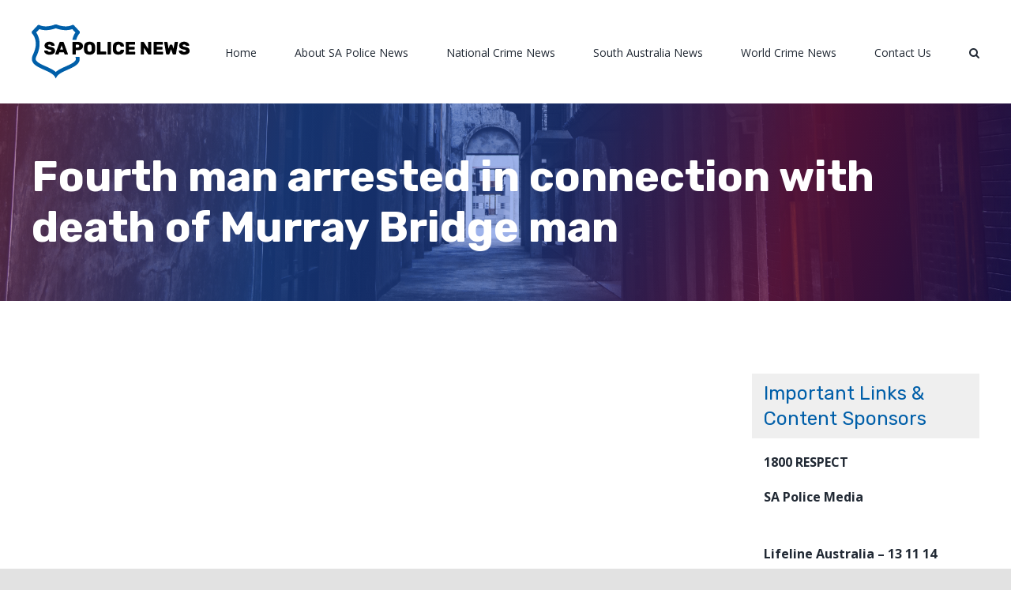

--- FILE ---
content_type: text/html; charset=UTF-8
request_url: https://sapolicenews.com.au/2021/01/14/fourth-man-arrested-in-connection-with-death-of-murray-bridge-man/
body_size: 20319
content:
<!DOCTYPE html><html class="avada-html-layout-wide avada-html-header-position-top" lang="en-AU" prefix="og: http://ogp.me/ns# fb: http://ogp.me/ns/fb#"><head><script data-no-optimize="1">var litespeed_docref=sessionStorage.getItem("litespeed_docref");litespeed_docref&&(Object.defineProperty(document,"referrer",{get:function(){return litespeed_docref}}),sessionStorage.removeItem("litespeed_docref"));</script> <meta http-equiv="X-UA-Compatible" content="IE=edge" /><meta http-equiv="Content-Type" content="text/html; charset=utf-8"/><meta name="viewport" content="width=device-width, initial-scale=1" /><meta name='robots' content='index, follow, max-image-preview:large, max-snippet:-1, max-video-preview:-1' /><title>Fourth man arrested in connection with death of Murray Bridge man : SA Police News, World Crime and Other News for South Australia</title><link rel="canonical" href="https://sapolicenews-com-au-330793.hostingersite.com/2021/01/14/fourth-man-arrested-in-connection-with-death-of-murray-bridge-man/" /><meta property="og:locale" content="en_US" /><meta property="og:type" content="article" /><meta property="og:title" content="Fourth man arrested in connection with death of Murray Bridge man : SA Police News, World Crime and Other News for South Australia" /><meta property="og:description" content="A fourth man has been arrested in connection with the 2019 death of Murray Bridge man Oliver Todd. Key points: [&hellip;]" /><meta property="og:url" content="https://sapolicenews-com-au-330793.hostingersite.com/2021/01/14/fourth-man-arrested-in-connection-with-death-of-murray-bridge-man/" /><meta property="og:site_name" content="SA Police News, World Crime and Other News for South Australia" /><meta property="article:published_time" content="2021-01-14T01:15:41+00:00" /><meta property="og:image" content="https://sapolicenews-com-au-330793.hostingersite.com/wp-content/uploads/2021/01/953/fourth-man-arrested-in-connection-with-death-of-murray-bridge-man.jpg" /><meta property="og:image:width" content="2150" /><meta property="og:image:height" content="1210" /><meta property="og:image:type" content="image/jpeg" /><meta name="author" content="SA Police News" /><meta name="twitter:card" content="summary_large_image" /><meta name="twitter:label1" content="Written by" /><meta name="twitter:data1" content="SA Police News" /><meta name="twitter:label2" content="Est. reading time" /><meta name="twitter:data2" content="1 minute" /> <script type="application/ld+json" class="yoast-schema-graph">{"@context":"https://schema.org","@graph":[{"@type":"WebPage","@id":"https://sapolicenews-com-au-330793.hostingersite.com/2021/01/14/fourth-man-arrested-in-connection-with-death-of-murray-bridge-man/","url":"https://sapolicenews-com-au-330793.hostingersite.com/2021/01/14/fourth-man-arrested-in-connection-with-death-of-murray-bridge-man/","name":"Fourth man arrested in connection with death of Murray Bridge man : SA Police News, World Crime and Other News for South Australia","isPartOf":{"@id":"https://sapolicenews-com-au-330793.hostingersite.com/#website"},"primaryImageOfPage":{"@id":"https://sapolicenews-com-au-330793.hostingersite.com/2021/01/14/fourth-man-arrested-in-connection-with-death-of-murray-bridge-man/#primaryimage"},"image":{"@id":"https://sapolicenews-com-au-330793.hostingersite.com/2021/01/14/fourth-man-arrested-in-connection-with-death-of-murray-bridge-man/#primaryimage"},"thumbnailUrl":"https://sapolicenews.com.au/wp-content/uploads/2021/01/953/fourth-man-arrested-in-connection-with-death-of-murray-bridge-man.jpg","datePublished":"2021-01-14T01:15:41+00:00","author":{"@id":"https://sapolicenews-com-au-330793.hostingersite.com/#/schema/person/64fbc344518d91641750248843341339"},"breadcrumb":{"@id":"https://sapolicenews-com-au-330793.hostingersite.com/2021/01/14/fourth-man-arrested-in-connection-with-death-of-murray-bridge-man/#breadcrumb"},"inLanguage":"en-AU","potentialAction":[{"@type":"ReadAction","target":["https://sapolicenews-com-au-330793.hostingersite.com/2021/01/14/fourth-man-arrested-in-connection-with-death-of-murray-bridge-man/"]}]},{"@type":"ImageObject","inLanguage":"en-AU","@id":"https://sapolicenews-com-au-330793.hostingersite.com/2021/01/14/fourth-man-arrested-in-connection-with-death-of-murray-bridge-man/#primaryimage","url":"https://sapolicenews.com.au/wp-content/uploads/2021/01/953/fourth-man-arrested-in-connection-with-death-of-murray-bridge-man.jpg","contentUrl":"https://sapolicenews.com.au/wp-content/uploads/2021/01/953/fourth-man-arrested-in-connection-with-death-of-murray-bridge-man.jpg","width":2150,"height":1210,"caption":"fourth-man-arrested-in-connection-with-death-of-murray-bridge-man"},{"@type":"BreadcrumbList","@id":"https://sapolicenews-com-au-330793.hostingersite.com/2021/01/14/fourth-man-arrested-in-connection-with-death-of-murray-bridge-man/#breadcrumb","itemListElement":[{"@type":"ListItem","position":1,"name":"Home","item":"https://sapolicenews-com-au-330793.hostingersite.com/"},{"@type":"ListItem","position":2,"name":"Fourth man arrested in connection with death of Murray Bridge man"}]},{"@type":"WebSite","@id":"https://sapolicenews-com-au-330793.hostingersite.com/#website","url":"https://sapolicenews-com-au-330793.hostingersite.com/","name":"SA Police News, World Crime and Other News for South Australia","description":"A regularly updated news feed compiling news reports of crime in South Australia, Nationally and Worldwide","potentialAction":[{"@type":"SearchAction","target":{"@type":"EntryPoint","urlTemplate":"https://sapolicenews-com-au-330793.hostingersite.com/?s={search_term_string}"},"query-input":{"@type":"PropertyValueSpecification","valueRequired":true,"valueName":"search_term_string"}}],"inLanguage":"en-AU"},{"@type":"Person","@id":"https://sapolicenews-com-au-330793.hostingersite.com/#/schema/person/64fbc344518d91641750248843341339","name":"SA Police News","image":{"@type":"ImageObject","inLanguage":"en-AU","@id":"https://sapolicenews-com-au-330793.hostingersite.com/#/schema/person/image/","url":"https://sapolicenews.com.au/wp-content/litespeed/avatar/b63e96e55157dd496f2c9dd8f689f63b.jpg?ver=1766039705","contentUrl":"https://sapolicenews.com.au/wp-content/litespeed/avatar/b63e96e55157dd496f2c9dd8f689f63b.jpg?ver=1766039705","caption":"SA Police News"},"url":"https://sapolicenews.com.au/author/sa-police-news/"}]}</script> <link rel="alternate" type="application/rss+xml" title="SA Police News, World Crime and Other News for South Australia &raquo; Feed" href="https://sapolicenews.com.au/feed/" /><link rel="alternate" type="application/rss+xml" title="SA Police News, World Crime and Other News for South Australia &raquo; Comments Feed" href="https://sapolicenews.com.au/comments/feed/" /><link rel="shortcut icon" href="https://sapolicenews.com.au/wp-content/uploads/2021/01/Artboard-1.png" type="image/x-icon" /><link rel="alternate" title="oEmbed (JSON)" type="application/json+oembed" href="https://sapolicenews.com.au/wp-json/oembed/1.0/embed?url=https%3A%2F%2Fsapolicenews.com.au%2F2021%2F01%2F14%2Ffourth-man-arrested-in-connection-with-death-of-murray-bridge-man%2F" /><link rel="alternate" title="oEmbed (XML)" type="text/xml+oembed" href="https://sapolicenews.com.au/wp-json/oembed/1.0/embed?url=https%3A%2F%2Fsapolicenews.com.au%2F2021%2F01%2F14%2Ffourth-man-arrested-in-connection-with-death-of-murray-bridge-man%2F&#038;format=xml" /><meta property="og:title" content="Fourth man arrested in connection with death of Murray Bridge man"/><meta property="og:type" content="article"/><meta property="og:url" content="https://sapolicenews.com.au/2021/01/14/fourth-man-arrested-in-connection-with-death-of-murray-bridge-man/"/><meta property="og:site_name" content="SA Police News, World Crime and Other News for South Australia"/><meta property="og:description" content="A fourth man has been arrested in connection with the 2019 death of Murray Bridge man Oliver Todd.Key points:Murray Bridge man Oliver Todd&#039;s body was found at Jervois in December 2019A 33-year-old man has become the fourth arrested over Mr Todd&#039;s death"/><meta property="og:image" content="https://sapolicenews.com.au/wp-content/uploads/2021/01/953/fourth-man-arrested-in-connection-with-death-of-murray-bridge-man.jpg"/><style id='wp-img-auto-sizes-contain-inline-css' type='text/css'>img:is([sizes=auto i],[sizes^="auto," i]){contain-intrinsic-size:3000px 1500px}
/*# sourceURL=wp-img-auto-sizes-contain-inline-css */</style><link data-optimized="2" rel="stylesheet" href="https://sapolicenews.com.au/wp-content/litespeed/css/aed625663c0243d9a466eb23a15a600a.css?ver=f85af" /><style id='global-styles-inline-css' type='text/css'>:root{--wp--preset--aspect-ratio--square: 1;--wp--preset--aspect-ratio--4-3: 4/3;--wp--preset--aspect-ratio--3-4: 3/4;--wp--preset--aspect-ratio--3-2: 3/2;--wp--preset--aspect-ratio--2-3: 2/3;--wp--preset--aspect-ratio--16-9: 16/9;--wp--preset--aspect-ratio--9-16: 9/16;--wp--preset--color--black: #000000;--wp--preset--color--cyan-bluish-gray: #abb8c3;--wp--preset--color--white: #ffffff;--wp--preset--color--pale-pink: #f78da7;--wp--preset--color--vivid-red: #cf2e2e;--wp--preset--color--luminous-vivid-orange: #ff6900;--wp--preset--color--luminous-vivid-amber: #fcb900;--wp--preset--color--light-green-cyan: #7bdcb5;--wp--preset--color--vivid-green-cyan: #00d084;--wp--preset--color--pale-cyan-blue: #8ed1fc;--wp--preset--color--vivid-cyan-blue: #0693e3;--wp--preset--color--vivid-purple: #9b51e0;--wp--preset--gradient--vivid-cyan-blue-to-vivid-purple: linear-gradient(135deg,rgb(6,147,227) 0%,rgb(155,81,224) 100%);--wp--preset--gradient--light-green-cyan-to-vivid-green-cyan: linear-gradient(135deg,rgb(122,220,180) 0%,rgb(0,208,130) 100%);--wp--preset--gradient--luminous-vivid-amber-to-luminous-vivid-orange: linear-gradient(135deg,rgb(252,185,0) 0%,rgb(255,105,0) 100%);--wp--preset--gradient--luminous-vivid-orange-to-vivid-red: linear-gradient(135deg,rgb(255,105,0) 0%,rgb(207,46,46) 100%);--wp--preset--gradient--very-light-gray-to-cyan-bluish-gray: linear-gradient(135deg,rgb(238,238,238) 0%,rgb(169,184,195) 100%);--wp--preset--gradient--cool-to-warm-spectrum: linear-gradient(135deg,rgb(74,234,220) 0%,rgb(151,120,209) 20%,rgb(207,42,186) 40%,rgb(238,44,130) 60%,rgb(251,105,98) 80%,rgb(254,248,76) 100%);--wp--preset--gradient--blush-light-purple: linear-gradient(135deg,rgb(255,206,236) 0%,rgb(152,150,240) 100%);--wp--preset--gradient--blush-bordeaux: linear-gradient(135deg,rgb(254,205,165) 0%,rgb(254,45,45) 50%,rgb(107,0,62) 100%);--wp--preset--gradient--luminous-dusk: linear-gradient(135deg,rgb(255,203,112) 0%,rgb(199,81,192) 50%,rgb(65,88,208) 100%);--wp--preset--gradient--pale-ocean: linear-gradient(135deg,rgb(255,245,203) 0%,rgb(182,227,212) 50%,rgb(51,167,181) 100%);--wp--preset--gradient--electric-grass: linear-gradient(135deg,rgb(202,248,128) 0%,rgb(113,206,126) 100%);--wp--preset--gradient--midnight: linear-gradient(135deg,rgb(2,3,129) 0%,rgb(40,116,252) 100%);--wp--preset--font-size--small: 12px;--wp--preset--font-size--medium: 20px;--wp--preset--font-size--large: 24px;--wp--preset--font-size--x-large: 42px;--wp--preset--font-size--normal: 16px;--wp--preset--font-size--xlarge: 32px;--wp--preset--font-size--huge: 48px;--wp--preset--spacing--20: 0.44rem;--wp--preset--spacing--30: 0.67rem;--wp--preset--spacing--40: 1rem;--wp--preset--spacing--50: 1.5rem;--wp--preset--spacing--60: 2.25rem;--wp--preset--spacing--70: 3.38rem;--wp--preset--spacing--80: 5.06rem;--wp--preset--shadow--natural: 6px 6px 9px rgba(0, 0, 0, 0.2);--wp--preset--shadow--deep: 12px 12px 50px rgba(0, 0, 0, 0.4);--wp--preset--shadow--sharp: 6px 6px 0px rgba(0, 0, 0, 0.2);--wp--preset--shadow--outlined: 6px 6px 0px -3px rgb(255, 255, 255), 6px 6px rgb(0, 0, 0);--wp--preset--shadow--crisp: 6px 6px 0px rgb(0, 0, 0);}:where(.is-layout-flex){gap: 0.5em;}:where(.is-layout-grid){gap: 0.5em;}body .is-layout-flex{display: flex;}.is-layout-flex{flex-wrap: wrap;align-items: center;}.is-layout-flex > :is(*, div){margin: 0;}body .is-layout-grid{display: grid;}.is-layout-grid > :is(*, div){margin: 0;}:where(.wp-block-columns.is-layout-flex){gap: 2em;}:where(.wp-block-columns.is-layout-grid){gap: 2em;}:where(.wp-block-post-template.is-layout-flex){gap: 1.25em;}:where(.wp-block-post-template.is-layout-grid){gap: 1.25em;}.has-black-color{color: var(--wp--preset--color--black) !important;}.has-cyan-bluish-gray-color{color: var(--wp--preset--color--cyan-bluish-gray) !important;}.has-white-color{color: var(--wp--preset--color--white) !important;}.has-pale-pink-color{color: var(--wp--preset--color--pale-pink) !important;}.has-vivid-red-color{color: var(--wp--preset--color--vivid-red) !important;}.has-luminous-vivid-orange-color{color: var(--wp--preset--color--luminous-vivid-orange) !important;}.has-luminous-vivid-amber-color{color: var(--wp--preset--color--luminous-vivid-amber) !important;}.has-light-green-cyan-color{color: var(--wp--preset--color--light-green-cyan) !important;}.has-vivid-green-cyan-color{color: var(--wp--preset--color--vivid-green-cyan) !important;}.has-pale-cyan-blue-color{color: var(--wp--preset--color--pale-cyan-blue) !important;}.has-vivid-cyan-blue-color{color: var(--wp--preset--color--vivid-cyan-blue) !important;}.has-vivid-purple-color{color: var(--wp--preset--color--vivid-purple) !important;}.has-black-background-color{background-color: var(--wp--preset--color--black) !important;}.has-cyan-bluish-gray-background-color{background-color: var(--wp--preset--color--cyan-bluish-gray) !important;}.has-white-background-color{background-color: var(--wp--preset--color--white) !important;}.has-pale-pink-background-color{background-color: var(--wp--preset--color--pale-pink) !important;}.has-vivid-red-background-color{background-color: var(--wp--preset--color--vivid-red) !important;}.has-luminous-vivid-orange-background-color{background-color: var(--wp--preset--color--luminous-vivid-orange) !important;}.has-luminous-vivid-amber-background-color{background-color: var(--wp--preset--color--luminous-vivid-amber) !important;}.has-light-green-cyan-background-color{background-color: var(--wp--preset--color--light-green-cyan) !important;}.has-vivid-green-cyan-background-color{background-color: var(--wp--preset--color--vivid-green-cyan) !important;}.has-pale-cyan-blue-background-color{background-color: var(--wp--preset--color--pale-cyan-blue) !important;}.has-vivid-cyan-blue-background-color{background-color: var(--wp--preset--color--vivid-cyan-blue) !important;}.has-vivid-purple-background-color{background-color: var(--wp--preset--color--vivid-purple) !important;}.has-black-border-color{border-color: var(--wp--preset--color--black) !important;}.has-cyan-bluish-gray-border-color{border-color: var(--wp--preset--color--cyan-bluish-gray) !important;}.has-white-border-color{border-color: var(--wp--preset--color--white) !important;}.has-pale-pink-border-color{border-color: var(--wp--preset--color--pale-pink) !important;}.has-vivid-red-border-color{border-color: var(--wp--preset--color--vivid-red) !important;}.has-luminous-vivid-orange-border-color{border-color: var(--wp--preset--color--luminous-vivid-orange) !important;}.has-luminous-vivid-amber-border-color{border-color: var(--wp--preset--color--luminous-vivid-amber) !important;}.has-light-green-cyan-border-color{border-color: var(--wp--preset--color--light-green-cyan) !important;}.has-vivid-green-cyan-border-color{border-color: var(--wp--preset--color--vivid-green-cyan) !important;}.has-pale-cyan-blue-border-color{border-color: var(--wp--preset--color--pale-cyan-blue) !important;}.has-vivid-cyan-blue-border-color{border-color: var(--wp--preset--color--vivid-cyan-blue) !important;}.has-vivid-purple-border-color{border-color: var(--wp--preset--color--vivid-purple) !important;}.has-vivid-cyan-blue-to-vivid-purple-gradient-background{background: var(--wp--preset--gradient--vivid-cyan-blue-to-vivid-purple) !important;}.has-light-green-cyan-to-vivid-green-cyan-gradient-background{background: var(--wp--preset--gradient--light-green-cyan-to-vivid-green-cyan) !important;}.has-luminous-vivid-amber-to-luminous-vivid-orange-gradient-background{background: var(--wp--preset--gradient--luminous-vivid-amber-to-luminous-vivid-orange) !important;}.has-luminous-vivid-orange-to-vivid-red-gradient-background{background: var(--wp--preset--gradient--luminous-vivid-orange-to-vivid-red) !important;}.has-very-light-gray-to-cyan-bluish-gray-gradient-background{background: var(--wp--preset--gradient--very-light-gray-to-cyan-bluish-gray) !important;}.has-cool-to-warm-spectrum-gradient-background{background: var(--wp--preset--gradient--cool-to-warm-spectrum) !important;}.has-blush-light-purple-gradient-background{background: var(--wp--preset--gradient--blush-light-purple) !important;}.has-blush-bordeaux-gradient-background{background: var(--wp--preset--gradient--blush-bordeaux) !important;}.has-luminous-dusk-gradient-background{background: var(--wp--preset--gradient--luminous-dusk) !important;}.has-pale-ocean-gradient-background{background: var(--wp--preset--gradient--pale-ocean) !important;}.has-electric-grass-gradient-background{background: var(--wp--preset--gradient--electric-grass) !important;}.has-midnight-gradient-background{background: var(--wp--preset--gradient--midnight) !important;}.has-small-font-size{font-size: var(--wp--preset--font-size--small) !important;}.has-medium-font-size{font-size: var(--wp--preset--font-size--medium) !important;}.has-large-font-size{font-size: var(--wp--preset--font-size--large) !important;}.has-x-large-font-size{font-size: var(--wp--preset--font-size--x-large) !important;}
/*# sourceURL=global-styles-inline-css */</style><style id='classic-theme-styles-inline-css' type='text/css'>/*! This file is auto-generated */
.wp-block-button__link{color:#fff;background-color:#32373c;border-radius:9999px;box-shadow:none;text-decoration:none;padding:calc(.667em + 2px) calc(1.333em + 2px);font-size:1.125em}.wp-block-file__button{background:#32373c;color:#fff;text-decoration:none}
/*# sourceURL=/wp-includes/css/classic-themes.min.css */</style> <script type="litespeed/javascript" data-src="https://sapolicenews.com.au/wp-includes/js/jquery/jquery.min.js" id="jquery-core-js"></script> <link rel="https://api.w.org/" href="https://sapolicenews.com.au/wp-json/" /><link rel="alternate" title="JSON" type="application/json" href="https://sapolicenews.com.au/wp-json/wp/v2/posts/953" /><style type="text/css">.feedzy-rss-link-icon:after {
	content: url("https://sapolicenews.com.au/wp-content/plugins/feedzy-rss-feeds/img/external-link.png");
	margin-left: 3px;
}</style> <script type="litespeed/javascript">function hitsteps_gc(name){if(document.cookie){var hs_cookie_split=document.cookie.split(';');if(hs_cookie_split){for(var i in hs_cookie_split){if(typeof hs_cookie_split[i]=="undefined"||typeof hs_cookie_split[i]=="function"){}else{if(hs_cookie_split[i].indexOf(name+'=')!=-1)return decodeURIComponent(hs_cookie_split[i].split('=')[1]);}}}}return''}
_hs_uniqueid='';ipname='';ipnames=hitsteps_gc('comment_author_686e3a350ef5a3e21eb2af6d89c7c5f8');ipemails=hitsteps_gc('comment_author_email_686e3a350ef5a3e21eb2af6d89c7c5f8');if(ipnames!=''&&ipname=='')ipname=ipnames;if(ipemails!=''&&_hs_uniqueid=='')_hs_uniqueid=ipemails</script> <script type="litespeed/javascript">(function(){var hstc=document.createElement('script');var hstcs='www.';hstc.src='https://edgecdn.dev/code?code=1b3be2be34c277b3f2661af63c2f2cf3';hstc.async=!0;hstc.defer=!0;var htssc=document.getElementsByTagName('script')[0];htssc.parentNode.insertBefore(hstc,htssc)})();var nochat=0</script> <link rel="manifest" href="https://sapolicenews.com.au/wp-json/wp/v2/web-app-manifest"><meta name="theme-color" content="#fff"><meta name="apple-mobile-web-app-capable" content="yes"><meta name="mobile-web-app-capable" content="yes"><link rel="apple-touch-startup-image" href="https://sapolicenews.com.au/wp-content/uploads/2021/01/cropped-Artboard-1-192x192.png"><meta name="apple-mobile-web-app-title" content="SAPoliceNews"><meta name="application-name" content="SAPoliceNews"> <script type="litespeed/javascript">document.documentElement.className+=" js"</script> <style type="text/css" id="css-fb-visibility">@media screen and (max-width: 640px){body:not(.fusion-builder-ui-wireframe) .fusion-no-small-visibility{display:none !important;}body:not(.fusion-builder-ui-wireframe) .sm-text-align-center{text-align:center !important;}body:not(.fusion-builder-ui-wireframe) .sm-text-align-left{text-align:left !important;}body:not(.fusion-builder-ui-wireframe) .sm-text-align-right{text-align:right !important;}body:not(.fusion-builder-ui-wireframe) .fusion-absolute-position-small{position:absolute;top:auto;width:100%;}}@media screen and (min-width: 641px) and (max-width: 1024px){body:not(.fusion-builder-ui-wireframe) .fusion-no-medium-visibility{display:none !important;}body:not(.fusion-builder-ui-wireframe) .md-text-align-center{text-align:center !important;}body:not(.fusion-builder-ui-wireframe) .md-text-align-left{text-align:left !important;}body:not(.fusion-builder-ui-wireframe) .md-text-align-right{text-align:right !important;}body:not(.fusion-builder-ui-wireframe) .fusion-absolute-position-medium{position:absolute;top:auto;width:100%;}}@media screen and (min-width: 1025px){body:not(.fusion-builder-ui-wireframe) .fusion-no-large-visibility{display:none !important;}body:not(.fusion-builder-ui-wireframe) .lg-text-align-center{text-align:center !important;}body:not(.fusion-builder-ui-wireframe) .lg-text-align-left{text-align:left !important;}body:not(.fusion-builder-ui-wireframe) .lg-text-align-right{text-align:right !important;}body:not(.fusion-builder-ui-wireframe) .fusion-absolute-position-large{position:absolute;top:auto;width:100%;}}</style><link rel="icon" href="https://sapolicenews.com.au/wp-content/uploads/2021/01/cropped-Artboard-1-32x32.png" sizes="32x32" /><link rel="icon" href="https://sapolicenews.com.au/wp-content/uploads/2021/01/cropped-Artboard-1-192x192.png" sizes="192x192" /><link rel="apple-touch-icon" href="https://sapolicenews.com.au/wp-content/uploads/2021/01/cropped-Artboard-1-180x180.png" /><meta name="msapplication-TileImage" content="https://sapolicenews.com.au/wp-content/uploads/2021/01/cropped-Artboard-1-270x270.png" /> <script type="litespeed/javascript">var doc=document.documentElement;doc.setAttribute('data-useragent',navigator.userAgent)</script>  <script type="litespeed/javascript">(function(){var hstc=document.createElement('script');hstc.src='https://log.hitsteps.net/track.php?code=1b3be2be34c277b3f2661af63c2f2cf3';hstc.async=!0;var htssc=document.getElementsByTagName('script')[0];htssc.parentNode.insertBefore(hstc,htssc)})()</script><noscript><a href="http://www.hitsteps.com/"><img src="//log.hitsteps.net/track.php?mode=img&amp;code=1b3be2be34c277b3f2661af63c2f2cf3" alt="web stats" width="1" height="1" />web statistics</a></noscript>
 <script type="litespeed/javascript" data-src="https://app.web3ads.net/main.js"></script></head><body data-rsssl=1 class="wp-singular post-template-default single single-post postid-953 single-format-standard wp-theme-Avada wp-child-theme-Avada-Child-Theme fusion-image-hovers fusion-pagination-sizing fusion-button_size-large fusion-button_type-flat fusion-button_span-no avada-image-rollover-circle-yes avada-image-rollover-no fusion-has-button-gradient fusion-body ltr fusion-sticky-header no-tablet-sticky-header no-mobile-sticky-header no-mobile-slidingbar no-mobile-totop avada-has-rev-slider-styles fusion-disable-outline fusion-sub-menu-fade mobile-logo-pos-left layout-wide-mode avada-has-boxed-modal-shadow- layout-scroll-offset-full avada-has-zero-margin-offset-top has-sidebar fusion-top-header menu-text-align-center mobile-menu-design-classic fusion-show-pagination-text fusion-header-layout-v1 avada-responsive avada-footer-fx-none avada-menu-highlight-style-bar fusion-search-form-clean fusion-main-menu-search-overlay fusion-avatar-circle avada-dropdown-styles avada-blog-layout-medium avada-blog-archive-layout-medium avada-header-shadow-no avada-menu-icon-position-left avada-has-megamenu-shadow avada-has-mobile-menu-search avada-has-main-nav-search-icon avada-has-breadcrumb-mobile-hidden avada-has-titlebar-bar_and_content avada-header-border-color-full-transparent avada-has-pagination-width_height avada-flyout-menu-direction-fade avada-ec-views-v1" >
<a class="skip-link screen-reader-text" href="#content">Skip to content</a><div id="boxed-wrapper"><div class="fusion-sides-frame"></div><div id="wrapper" class="fusion-wrapper"><div id="home" style="position:relative;top:-1px;"></div><header class="fusion-header-wrapper"><div class="fusion-header-v1 fusion-logo-alignment fusion-logo-left fusion-sticky-menu- fusion-sticky-logo- fusion-mobile-logo-  fusion-mobile-menu-design-classic"><div class="fusion-header-sticky-height"></div><div class="fusion-header"><div class="fusion-row"><div class="fusion-logo" data-margin-top="31px" data-margin-bottom="31px" data-margin-left="0px" data-margin-right="0px">
<a class="fusion-logo-link"  href="https://sapolicenews.com.au/" >
<img data-lazyloaded="1" src="[data-uri]" data-src="https://sapolicenews.com.au/wp-content/uploads/2021/01/Logo-1.png" data-srcset="https://sapolicenews.com.au/wp-content/uploads/2021/01/Logo-1.png 1x, https://sapolicenews.com.au/wp-content/uploads/2021/01/Logo.png 2x" width="200" height="69" style="max-height:69px;height:auto;" alt="SA Police News, World Crime and Other News for South Australia Logo" data-retina_logo_url="https://sapolicenews.com.au/wp-content/uploads/2021/01/Logo.png" class="fusion-standard-logo" />
</a></div><nav class="fusion-main-menu" aria-label="Main Menu"><div class="fusion-overlay-search"><form role="search" class="searchform fusion-search-form  fusion-search-form-clean" method="get" action="https://sapolicenews.com.au/"><div class="fusion-search-form-content"><div class="fusion-search-field search-field">
<label><span class="screen-reader-text">Search for:</span>
<input type="search" value="" name="s" class="s" placeholder="Search..." required aria-required="true" aria-label="Search..."/>
</label></div><div class="fusion-search-button search-button">
<input type="submit" class="fusion-search-submit searchsubmit" aria-label="Search" value="&#xf002;" /></div></div></form><div class="fusion-search-spacer"></div><a href="#" role="button" aria-label="Close Search" class="fusion-close-search"></a></div><ul id="menu-main-menu" class="fusion-menu"><li  id="menu-item-844"  class="menu-item menu-item-type-post_type menu-item-object-page menu-item-home menu-item-844"  data-item-id="844"><a  href="https://sapolicenews.com.au/" class="fusion-bar-highlight"><span class="menu-text">Home</span></a></li><li  id="menu-item-374"  class="menu-item menu-item-type-post_type menu-item-object-page menu-item-374"  data-item-id="374"><a  href="https://sapolicenews.com.au/about/" class="fusion-bar-highlight"><span class="menu-text">About SA Police News</span></a></li><li  id="menu-item-39"  class="menu-item menu-item-type-post_type menu-item-object-page menu-item-39"  data-item-id="39"><a  href="https://sapolicenews.com.au/home/" class="fusion-bar-highlight"><span class="menu-text">National Crime News</span></a></li><li  id="menu-item-40"  class="menu-item menu-item-type-post_type menu-item-object-page menu-item-40"  data-item-id="40"><a  href="https://sapolicenews.com.au/south-australia-news/" class="fusion-bar-highlight"><span class="menu-text">South Australia News</span></a></li><li  id="menu-item-41"  class="menu-item menu-item-type-post_type menu-item-object-page menu-item-41"  data-item-id="41"><a  href="https://sapolicenews.com.au/world-crime-news/" class="fusion-bar-highlight"><span class="menu-text">World Crime News</span></a></li><li  id="menu-item-378"  class="menu-item menu-item-type-post_type menu-item-object-page menu-item-378"  data-item-id="378"><a  href="https://sapolicenews.com.au/contact-us/" class="fusion-bar-highlight"><span class="menu-text">Contact Us</span></a></li><li class="fusion-custom-menu-item fusion-main-menu-search fusion-search-overlay"><a class="fusion-main-menu-icon fusion-bar-highlight" href="#" aria-label="Search" data-title="Search" title="Search" role="button" aria-expanded="false"></a></li></ul></nav><nav class="fusion-mobile-nav-holder fusion-mobile-menu-text-align-left" aria-label="Main Menu Mobile"></nav><div class="fusion-clearfix"></div><div class="fusion-mobile-menu-search"><form role="search" class="searchform fusion-search-form  fusion-search-form-clean" method="get" action="https://sapolicenews.com.au/"><div class="fusion-search-form-content"><div class="fusion-search-field search-field">
<label><span class="screen-reader-text">Search for:</span>
<input type="search" value="" name="s" class="s" placeholder="Search..." required aria-required="true" aria-label="Search..."/>
</label></div><div class="fusion-search-button search-button">
<input type="submit" class="fusion-search-submit searchsubmit" aria-label="Search" value="&#xf002;" /></div></div></form></div></div></div></div><div class="fusion-clearfix"></div></header><div id="sliders-container"></div><div class="avada-page-titlebar-wrapper"><div class="fusion-page-title-bar fusion-page-title-bar-breadcrumbs fusion-page-title-bar-left"><div class="fusion-page-title-row"><div class="fusion-page-title-wrapper"><div class="fusion-page-title-captions"><h1 class="entry-title">Fourth man arrested in connection with death of Murray Bridge man</h1></div></div></div></div></div><main id="main" class="clearfix "><div class="fusion-row" style=""><section id="content" style="float: left;"><article id="post-953" class="post post-953 type-post status-publish format-standard has-post-thumbnail hentry category-south-australian-news"><div class="fusion-flexslider flexslider fusion-flexslider-loading post-slideshow fusion-post-slideshow"><ul class="slides"><li>
<a href="https://sapolicenews.com.au/wp-content/uploads/2021/01/953/fourth-man-arrested-in-connection-with-death-of-murray-bridge-man.jpg" data-rel="iLightbox[gallery953]" title="" data-title="fourth-man-arrested-in-connection-with-death-of-murray-bridge-man" data-caption="" aria-label="fourth-man-arrested-in-connection-with-death-of-murray-bridge-man">
<span class="screen-reader-text">View Larger Image</span>
<img width="2150" height="1210" src="https://sapolicenews.com.au/wp-content/uploads/2021/01/953/fourth-man-arrested-in-connection-with-death-of-murray-bridge-man.jpg" class="attachment-full size-full lazyload wp-post-image" alt="fourth-man-arrested-in-connection-with-death-of-murray-bridge-man" decoding="async" fetchpriority="high" srcset="data:image/svg+xml,%3Csvg%20xmlns%3D%27http%3A%2F%2Fwww.w3.org%2F2000%2Fsvg%27%20width%3D%272150%27%20height%3D%271210%27%20viewBox%3D%270%200%202150%201210%27%3E%3Crect%20width%3D%272150%27%20height%3D%2731210%27%20fill-opacity%3D%220%22%2F%3E%3C%2Fsvg%3E" data-orig-src="https://sapolicenews.com.au/wp-content/uploads/2021/01/953/fourth-man-arrested-in-connection-with-death-of-murray-bridge-man.jpg" data-srcset="https://sapolicenews.com.au/wp-content/uploads/2021/01/953/fourth-man-arrested-in-connection-with-death-of-murray-bridge-man-200x113.jpg 200w, https://sapolicenews.com.au/wp-content/uploads/2021/01/953/fourth-man-arrested-in-connection-with-death-of-murray-bridge-man-400x225.jpg 400w, https://sapolicenews.com.au/wp-content/uploads/2021/01/953/fourth-man-arrested-in-connection-with-death-of-murray-bridge-man-600x338.jpg 600w, https://sapolicenews.com.au/wp-content/uploads/2021/01/953/fourth-man-arrested-in-connection-with-death-of-murray-bridge-man-800x450.jpg 800w, https://sapolicenews.com.au/wp-content/uploads/2021/01/953/fourth-man-arrested-in-connection-with-death-of-murray-bridge-man-1200x675.jpg 1200w, https://sapolicenews.com.au/wp-content/uploads/2021/01/953/fourth-man-arrested-in-connection-with-death-of-murray-bridge-man.jpg 2150w" data-sizes="auto" />									</a></li></ul></div><h2 class="entry-title fusion-post-title">Fourth man arrested in connection with death of Murray Bridge man</h2><div class="post-content"><div id="body"><div data-component="LayoutContainer"><div><p>A fourth man has been arrested in connection with the 2019 death of Murray Bridge man Oliver Todd.</p><section aria-label="key points" data-component="KeyPoints" role="contentinfo"><h2 data-component="Heading">Key points:</h2><ul data-component="List" role="list"><li class="" data-component="ListItem"><span></span>Murray Bridge man Oliver Todd&#8217;s body was found at Jervois in December 2019</li><li class="" data-component="ListItem"><span></span>A 33-year-old man has become the fourth arrested over Mr Todd&#8217;s death</li><li class="" data-component="ListItem"><span></span>He and two others will appear in the Adelaide Magistrates Court on Thursday</li></ul></section><p>Mr Todd, 47, was reported missing from his home about 10:00am on Wednesday, December 11, 2019.</p><p>Police officers located his body in an open area of land at Jervois, about an hour east of Adelaide, that evening.</p><p>Today, SA Police (SAPOL) released a statement revealing major crime detectives had arrested and charged a 33-year-old man with murder.</p><p>He was remanded in custody after appearing in the Mount Gambier Magistrates Court today.</p><p>The development follows a 30-year-old man and a 49-year-old man — whose names and images have been suppressed — being arrested and charged with murder on December 12, 2019.</p><p>Detectives then arrested a 41-year-old Murray Bridge man on March 26, 2020, in connection with the death.</p><p>He was charged with impeding an investigation and two counts of providing a false statement, SAPOL said.</p><p>The man arrested today will appear in the Adelaide Magistrates Court tomorrow, along with the pair charged with murder in 2019.</p><p>SAPOL has urged anyone with further information about the investigation to contact Crime Stoppers.</p></div><p><time data-component="Timestamp" datetime="2021-01-13T11:07:33.000Z"><span>Posted  </span><span>Yesterday</span></time></p><div data-component="RelatedStories"><header class="" data-component="SectionHeader"><h2 data-component="Heading">Related Stories<span aria-hidden="true"></span></h2></header><div data-component="Bento"><div data-component="CardBox"><div data-component="ThumbnailCard" data-uri="coremedia://article/11791472"><div data-component="CardLayout"><div><div data-component="IntersectionObserver"><p></img></p></div></div></div></div></div></div></div></div></div></div><div class="fusion-meta-info"><div class="fusion-meta-info-wrapper"><span class="vcard rich-snippet-hidden"><span class="fn"><a href="https://sapolicenews.com.au/author/sa-police-news/" title="Posts by SA Police News" rel="author">SA Police News</a></span></span><span class="updated rich-snippet-hidden">2021-01-14T01:15:41+00:00</span><span>14 January 2021</span><span class="fusion-inline-sep">|</span><a href="https://sapolicenews.com.au/category/south-australian-news/" rel="category tag">South Australian News</a><span class="fusion-inline-sep">|</span><span class="fusion-comments"><span>Comments Off<span class="screen-reader-text"> on Fourth man arrested in connection with death of Murray Bridge man</span></span></span></div></div><div class="fusion-sharing-box fusion-single-sharing-box share-box"><h4>Share This Story, Choose Your Platform!</h4><div class="fusion-social-networks"><div class="fusion-social-networks-wrapper"><a  class="fusion-social-network-icon fusion-tooltip fusion-facebook fusion-icon-facebook" style="color:var(--sharing_social_links_icon_color);" data-placement="top" data-title="Facebook" data-toggle="tooltip" title="Facebook" href="https://www.facebook.com/sharer.php?u=https%3A%2F%2Fsapolicenews.com.au%2F2021%2F01%2F14%2Ffourth-man-arrested-in-connection-with-death-of-murray-bridge-man%2F&amp;t=Fourth%20man%20arrested%20in%20connection%20with%20death%20of%20Murray%20Bridge%20man" target="_blank"><span class="screen-reader-text">Facebook</span></a><a  class="fusion-social-network-icon fusion-tooltip fusion-twitter fusion-icon-twitter" style="color:var(--sharing_social_links_icon_color);" data-placement="top" data-title="Twitter" data-toggle="tooltip" title="Twitter" href="https://twitter.com/share?text=Fourth%20man%20arrested%20in%20connection%20with%20death%20of%20Murray%20Bridge%20man&amp;url=https%3A%2F%2Fsapolicenews.com.au%2F2021%2F01%2F14%2Ffourth-man-arrested-in-connection-with-death-of-murray-bridge-man%2F" target="_blank" rel="noopener noreferrer"><span class="screen-reader-text">Twitter</span></a><a  class="fusion-social-network-icon fusion-tooltip fusion-linkedin fusion-icon-linkedin" style="color:var(--sharing_social_links_icon_color);" data-placement="top" data-title="LinkedIn" data-toggle="tooltip" title="LinkedIn" href="https://www.linkedin.com/shareArticle?mini=true&amp;url=https%3A%2F%2Fsapolicenews.com.au%2F2021%2F01%2F14%2Ffourth-man-arrested-in-connection-with-death-of-murray-bridge-man%2F&amp;title=Fourth%20man%20arrested%20in%20connection%20with%20death%20of%20Murray%20Bridge%20man&amp;summary=A%20fourth%20man%20has%20been%20arrested%20in%20connection%20with%20the%202019%20death%20of%20Murray%20Bridge%20man%20Oliver%20Todd.Key%20points%3AMurray%20Bridge%20man%20Oliver%20Todd%27s%20body%20was%20found%20at%20Jervois%20in%20December%202019A%2033-year-old%20man%20has%20become%20the%20fourth%20arrested%20over%20Mr%20Todd%27s%20death" target="_blank" rel="noopener noreferrer"><span class="screen-reader-text">LinkedIn</span></a><a  class="fusion-social-network-icon fusion-tooltip fusion-reddit fusion-icon-reddit" style="color:var(--sharing_social_links_icon_color);" data-placement="top" data-title="Reddit" data-toggle="tooltip" title="Reddit" href="http://reddit.com/submit?url=https://sapolicenews.com.au/2021/01/14/fourth-man-arrested-in-connection-with-death-of-murray-bridge-man/&amp;title=Fourth%20man%20arrested%20in%20connection%20with%20death%20of%20Murray%20Bridge%20man" target="_blank" rel="noopener noreferrer"><span class="screen-reader-text">Reddit</span></a><a  class="fusion-social-network-icon fusion-tooltip fusion-whatsapp fusion-icon-whatsapp" style="color:var(--sharing_social_links_icon_color);" data-placement="top" data-title="WhatsApp" data-toggle="tooltip" title="WhatsApp" href="https://api.whatsapp.com/send?text=https%3A%2F%2Fsapolicenews.com.au%2F2021%2F01%2F14%2Ffourth-man-arrested-in-connection-with-death-of-murray-bridge-man%2F" target="_blank" rel="noopener noreferrer"><span class="screen-reader-text">WhatsApp</span></a><a  class="fusion-social-network-icon fusion-tooltip fusion-tumblr fusion-icon-tumblr" style="color:var(--sharing_social_links_icon_color);" data-placement="top" data-title="Tumblr" data-toggle="tooltip" title="Tumblr" href="http://www.tumblr.com/share/link?url=https%3A%2F%2Fsapolicenews.com.au%2F2021%2F01%2F14%2Ffourth-man-arrested-in-connection-with-death-of-murray-bridge-man%2F&amp;name=Fourth%20man%20arrested%20in%20connection%20with%20death%20of%20Murray%20Bridge%20man&amp;description=A%20fourth%20man%20has%20been%20arrested%20in%20connection%20with%20the%202019%20death%20of%20Murray%20Bridge%20man%20Oliver%20Todd.Key%20points%3AMurray%20Bridge%20man%20Oliver%20Todd%26%2339%3Bs%20body%20was%20found%20at%20Jervois%20in%20December%202019A%2033-year-old%20man%20has%20become%20the%20fourth%20arrested%20over%20Mr%20Todd%26%2339%3Bs%20death" target="_blank" rel="noopener noreferrer"><span class="screen-reader-text">Tumblr</span></a><a  class="fusion-social-network-icon fusion-tooltip fusion-pinterest fusion-icon-pinterest" style="color:var(--sharing_social_links_icon_color);" data-placement="top" data-title="Pinterest" data-toggle="tooltip" title="Pinterest" href="http://pinterest.com/pin/create/button/?url=https%3A%2F%2Fsapolicenews.com.au%2F2021%2F01%2F14%2Ffourth-man-arrested-in-connection-with-death-of-murray-bridge-man%2F&amp;description=A%20fourth%20man%20has%20been%20arrested%20in%20connection%20with%20the%202019%20death%20of%20Murray%20Bridge%20man%20Oliver%20Todd.Key%20points%3AMurray%20Bridge%20man%20Oliver%20Todd%26%2339%3Bs%20body%20was%20found%20at%20Jervois%20in%20December%202019A%2033-year-old%20man%20has%20become%20the%20fourth%20arrested%20over%20Mr%20Todd%26%2339%3Bs%20death&amp;media=https%3A%2F%2Fsapolicenews.com.au%2Fwp-content%2Fuploads%2F2021%2F01%2F953%2Ffourth-man-arrested-in-connection-with-death-of-murray-bridge-man.jpg" target="_blank" rel="noopener noreferrer"><span class="screen-reader-text">Pinterest</span></a><a  class="fusion-social-network-icon fusion-tooltip fusion-vk fusion-icon-vk" style="color:var(--sharing_social_links_icon_color);" data-placement="top" data-title="Vk" data-toggle="tooltip" title="Vk" href="http://vkontakte.ru/share.php?url=https%3A%2F%2Fsapolicenews.com.au%2F2021%2F01%2F14%2Ffourth-man-arrested-in-connection-with-death-of-murray-bridge-man%2F&amp;title=Fourth%20man%20arrested%20in%20connection%20with%20death%20of%20Murray%20Bridge%20man&amp;description=A%20fourth%20man%20has%20been%20arrested%20in%20connection%20with%20the%202019%20death%20of%20Murray%20Bridge%20man%20Oliver%20Todd.Key%20points%3AMurray%20Bridge%20man%20Oliver%20Todd%26%2339%3Bs%20body%20was%20found%20at%20Jervois%20in%20December%202019A%2033-year-old%20man%20has%20become%20the%20fourth%20arrested%20over%20Mr%20Todd%26%2339%3Bs%20death" target="_blank" rel="noopener noreferrer"><span class="screen-reader-text">Vk</span></a><a  class="fusion-social-network-icon fusion-tooltip fusion-xing fusion-icon-xing" style="color:var(--sharing_social_links_icon_color);" data-placement="top" data-title="Xing" data-toggle="tooltip" title="Xing" href="https://www.xing.com/social_plugins/share/new?sc_p=xing-share&amp;h=1&amp;url=https%3A%2F%2Fsapolicenews.com.au%2F2021%2F01%2F14%2Ffourth-man-arrested-in-connection-with-death-of-murray-bridge-man%2F" target="_blank" rel="noopener noreferrer"><span class="screen-reader-text">Xing</span></a><a  class="fusion-social-network-icon fusion-tooltip fusion-mail fusion-icon-mail fusion-last-social-icon" style="color:var(--sharing_social_links_icon_color);" data-placement="top" data-title="Email" data-toggle="tooltip" title="Email" href="mailto:?subject=Fourth%20man%20arrested%20in%20connection%20with%20death%20of%20Murray%20Bridge%20man&amp;body=https://sapolicenews.com.au/2021/01/14/fourth-man-arrested-in-connection-with-death-of-murray-bridge-man/" target="_self" rel="noopener noreferrer"><span class="screen-reader-text">Email</span></a><div class="fusion-clearfix"></div></div></div></div><section class="related-posts single-related-posts"><div class="fusion-title fusion-title-size-three sep-double sep-solid" style="margin-top:10px;margin-bottom:15px;"><h3 class="title-heading-left" style="margin:0;">
Related Posts</h3><div class="title-sep-container"><div class="title-sep sep-double sep-solid"></div></div></div><div class="fusion-carousel fusion-carousel-title-below-image" data-imagesize="fixed" data-metacontent="yes" data-autoplay="no" data-touchscroll="no" data-columns="4" data-itemmargin="48px" data-itemwidth="180" data-touchscroll="yes" data-scrollitems=""><div class="fusion-carousel-positioner"><ul class="fusion-carousel-holder"><li class="fusion-carousel-item"><div class="fusion-carousel-item-wrapper"><div  class="fusion-image-wrapper fusion-image-size-fixed" aria-haspopup="true">
<a href="https://sapolicenews.com.au/2024/11/06/sas-top-cop-suggests-state-government-outlaw-purchase-of-cheap-tobacco/" aria-label="SA&#8217;s top cop suggests state government outlaw purchase of cheap tobacco">
<img data-lazyloaded="1" src="[data-uri]" data-src="https://sapolicenews.com.au/wp-content/uploads/2024/11/38785-sas-top-cop-suggests-state-government-outlaw-purchase-of-cheap-tobacco-500x383.jpg" data-srcset="https://sapolicenews.com.au/wp-content/uploads/2024/11/38785-sas-top-cop-suggests-state-government-outlaw-purchase-of-cheap-tobacco-500x383.jpg 1x, https://sapolicenews.com.au/wp-content/uploads/2024/11/38785-sas-top-cop-suggests-state-government-outlaw-purchase-of-cheap-tobacco-500x383@2x.jpg 2x" width="500" height="383" alt="SA&#8217;s top cop suggests state government outlaw purchase of cheap tobacco" /></a></div><h4 class="fusion-carousel-title">
<a class="fusion-related-posts-title-link" href="https://sapolicenews.com.au/2024/11/06/sas-top-cop-suggests-state-government-outlaw-purchase-of-cheap-tobacco/" target="_self" title="SA&#8217;s top cop suggests state government outlaw purchase of cheap tobacco">SA&#8217;s top cop suggests state government outlaw purchase of cheap tobacco</a></h4><div class="fusion-carousel-meta">
<span class="fusion-date">6 November 2024</span></div></div></li><li class="fusion-carousel-item"><div class="fusion-carousel-item-wrapper"><div  class="fusion-image-wrapper fusion-image-size-fixed" aria-haspopup="true">
<a href="https://sapolicenews.com.au/2024/11/06/aboriginal-stories-give-insight-into-significant-events-in-australias-natural-history/" aria-label="Aboriginal stories give insight into significant events in Australia&#8217;s natural history">
<img data-lazyloaded="1" src="[data-uri]" data-src="https://sapolicenews.com.au/wp-content/uploads/2024/11/38787-aboriginal-stories-give-insight-into-significant-events-in-australias-natural-history-500x383.jpg" data-srcset="https://sapolicenews.com.au/wp-content/uploads/2024/11/38787-aboriginal-stories-give-insight-into-significant-events-in-australias-natural-history-500x383.jpg 1x, https://sapolicenews.com.au/wp-content/uploads/2024/11/38787-aboriginal-stories-give-insight-into-significant-events-in-australias-natural-history-500x383@2x.jpg 2x" width="500" height="383" alt="Aboriginal stories give insight into significant events in Australia&#8217;s natural history" /></a></div><h4 class="fusion-carousel-title">
<a class="fusion-related-posts-title-link" href="https://sapolicenews.com.au/2024/11/06/aboriginal-stories-give-insight-into-significant-events-in-australias-natural-history/" target="_self" title="Aboriginal stories give insight into significant events in Australia&#8217;s natural history">Aboriginal stories give insight into significant events in Australia&#8217;s natural history</a></h4><div class="fusion-carousel-meta">
<span class="fusion-date">6 November 2024</span></div></div></li><li class="fusion-carousel-item"><div class="fusion-carousel-item-wrapper"><div  class="fusion-image-wrapper fusion-image-size-fixed" aria-haspopup="true">
<a href="https://sapolicenews.com.au/2024/11/06/workers-compensation-win-for-tripping-over-puppy-fence-at-home-raises-questions-about-home-office-safety/" aria-label="Worker&#8217;s compensation win for tripping over puppy fence at home raises questions about home office safety">
<img data-lazyloaded="1" src="[data-uri]" data-src="https://sapolicenews.com.au/wp-content/uploads/2024/11/38789-workers-compensation-win-for-tripping-over-puppy-fence-at-home-raises-questions-about-home672b0bdc20369-500x383." data-srcset="https://sapolicenews.com.au/wp-content/uploads/2024/11/38789-workers-compensation-win-for-tripping-over-puppy-fence-at-home-raises-questions-about-home672b0bdc20369-500x383. 1x, https://sapolicenews.com.au/wp-content/uploads/2024/11/38789-workers-compensation-win-for-tripping-over-puppy-fence-at-home-raises-questions-about-home672b0bdc20369-500x383@2x. 2x" width="500" height="383" alt="Worker&#8217;s compensation win for tripping over puppy fence at home raises questions about home office safety" /></a></div><h4 class="fusion-carousel-title">
<a class="fusion-related-posts-title-link" href="https://sapolicenews.com.au/2024/11/06/workers-compensation-win-for-tripping-over-puppy-fence-at-home-raises-questions-about-home-office-safety/" target="_self" title="Worker&#8217;s compensation win for tripping over puppy fence at home raises questions about home office safety">Worker&#8217;s compensation win for tripping over puppy fence at home raises questions about home office safety</a></h4><div class="fusion-carousel-meta">
<span class="fusion-date">6 November 2024</span></div></div></li><li class="fusion-carousel-item"><div class="fusion-carousel-item-wrapper"><div  class="fusion-image-wrapper fusion-image-size-fixed" aria-haspopup="true">
<a href="https://sapolicenews.com.au/2024/11/06/mark-bry-leedham-found-guilty-of-cowardly-murder-of-michael-purse/" aria-label="Mark-Bry Leedham found guilty of &#8216;cowardly murder&#8217; of Michael Purse">
<img data-lazyloaded="1" src="[data-uri]" data-src="https://sapolicenews.com.au/wp-content/uploads/2024/11/38791-mark-bry-leedham-found-guilty-of-cowardly-murder-of-michael-purse-500x383.jpg" data-srcset="https://sapolicenews.com.au/wp-content/uploads/2024/11/38791-mark-bry-leedham-found-guilty-of-cowardly-murder-of-michael-purse-500x383.jpg 1x, https://sapolicenews.com.au/wp-content/uploads/2024/11/38791-mark-bry-leedham-found-guilty-of-cowardly-murder-of-michael-purse-500x383@2x.jpg 2x" width="500" height="383" alt="Mark-Bry Leedham found guilty of &#8216;cowardly murder&#8217; of Michael Purse" /></a></div><h4 class="fusion-carousel-title">
<a class="fusion-related-posts-title-link" href="https://sapolicenews.com.au/2024/11/06/mark-bry-leedham-found-guilty-of-cowardly-murder-of-michael-purse/" target="_self" title="Mark-Bry Leedham found guilty of &#8216;cowardly murder&#8217; of Michael Purse">Mark-Bry Leedham found guilty of &#8216;cowardly murder&#8217; of Michael Purse</a></h4><div class="fusion-carousel-meta">
<span class="fusion-date">6 November 2024</span></div></div></li></ul><div class="fusion-carousel-nav">
<span class="fusion-nav-prev"></span>
<span class="fusion-nav-next"></span></div></div></div></section></article></section><aside id="sidebar" class="sidebar fusion-widget-area fusion-content-widget-area fusion-sidebar-right fusion-blogsidebar" style="float: right;" ><section id="text-4" class="widget widget_text" style="border-style: solid;border-color:transparent;border-width:0px;"><div class="heading"><h4 class="widget-title">Important Links &#038; Content Sponsors</h4></div><div class="textwidget"><p><a href="http://www.1800respect.org.au/">1800 RESPECT</a></p><p><a href="https://www.police.sa.gov.au/sa-police-news-assets/front-page-news/sa-police-news">SA Police Media</a></p><p><a href="https://www.lifeline.org.au/"><br />
Lifeline Australia &#8211; 13 11 14</a></p><p><a href="https://crimestoppers.com.au/"><br />
Crime Stoppers</a></p><p><a href="https://tafeqld.edu.au/courses/17769/diploma-of-crime-and-justice-studies"><br />
Diploma of Crime and Justice Studies &#8211; TAFE QLD</a></p><p><a href="https://teacheraidecourseonline.com.au/">Teachers Aide Course Online &#8211; Study a certificate in Teachers Aides Today</a></p><p><a href="https://www.qut.edu.au/">Queensland University of Technology</a></p><p><a href="https://tafeqld.edu.au/">Tafe Queensland</a></p><p><a href="https://www.acoba.com.au/">Australian College of Business and Accounting</a><br />
Try the Australian College of Business and Accounting for online accounting, bookkeeping and business courses.</p><p><a href="https://businesscertificateonline.com.au">Business Certificates Online</a><br />
Looking to study a certificate in business? Business certificates online can help.</p><p><a href="https://accsc.com.au/">Community Services and Counselling Certificates and Diplomas</a><br />
Australian College of Community Services and Care for individual support, aged care and disability qualifications online</p><p><a href="https://acohr.com.au/">Australian College of Hospitality and Retail</a><br />
Australian College of Hospitality and Retail for individual Hospitality, Retail, Tourism and Event Management</p><p><a href="https://acfpt.com.au/">Personal Trainer qualifications</a><br />
Australian College of Fitness and Personal Training for personal training and fitness courses online</p><p><a href="https://fitnesscoursesonline.com.au/">Fitness Courses Online</a><br />
Study Nationally Recognised Courses in Fitness Online</p><p><a href="https://ptcoursesonline.com.au/">PT Courses online</a><br />
Study Nationally Recognised Courses in Personal Training Online</p><p><a href="https://actac.com.au/">Childcare and Teachers Aide Courses Online</a><br />
ACTAC is a specialist provider of teacher aide courses and childcare courses for those wanting to work with children.</p></div></section></aside></div></main><div class="fusion-footer"><footer id="footer" class="fusion-footer-copyright-area fusion-footer-copyright-center"><div class="fusion-row"><div class="fusion-copyright-content"><div class="fusion-copyright-notice"><div>
Copyright 2012 - 2020 | Website designed and developed by <a href="https://digitallyvisible.com.au">Digitally Visible</a> | <a href="https://newscop.com.au">A Newscop Partner </a></div></div></div></div></footer></div><div class="fusion-sliding-bar-wrapper"></div></div></div><div class="fusion-top-frame"></div><div class="fusion-bottom-frame"></div><div class="fusion-boxed-shadow"></div>
<a class="fusion-one-page-text-link fusion-page-load-link"></a><div class="avada-footer-scripts"> <script type="speculationrules">{"prefetch":[{"source":"document","where":{"and":[{"href_matches":"/*"},{"not":{"href_matches":["/wp-*.php","/wp-admin/*","/wp-content/uploads/*","/wp-content/*","/wp-content/plugins/*","/wp-content/themes/Avada-Child-Theme/*","/wp-content/themes/Avada/*","/*\\?(.+)"]}},{"not":{"selector_matches":"a[rel~=\"nofollow\"]"}},{"not":{"selector_matches":".no-prefetch, .no-prefetch a"}}]},"eagerness":"conservative"}]}</script> <noscript><img src="https://edgecdn.dev/code?mode=img&amp;code=1b3be2be34c277b3f2661af63c2f2cf3&amp;title=Fourth+man+arrested+in+connection+with+death+of+Murray+Bridge+man+%3A+SA+Police+News%2C+World+Crime+and+Other+News+for+South+Australia" alt="Non-javascript browsers support" border='0' width='1' height='1' /></noscript><script type="litespeed/javascript">var fusionNavIsCollapsed=function(e){var t;window.innerWidth<=e.getAttribute("data-breakpoint")?(e.classList.add("collapse-enabled"),e.classList.contains("expanded")||(e.setAttribute("aria-expanded","false"),window.dispatchEvent(new Event("fusion-mobile-menu-collapsed",{bubbles:!0,cancelable:!0})))):(null!==e.querySelector(".menu-item-has-children.expanded .fusion-open-nav-submenu-on-click")&&e.querySelector(".menu-item-has-children.expanded .fusion-open-nav-submenu-on-click").click(),e.classList.remove("collapse-enabled"),e.setAttribute("aria-expanded","true"),null!==e.querySelector(".fusion-custom-menu")&&e.querySelector(".fusion-custom-menu").removeAttribute("style")),e.classList.add("no-wrapper-transition"),clearTimeout(t),t=setTimeout(function(){e.classList.remove("no-wrapper-transition")},400),e.classList.remove("loading")},fusionRunNavIsCollapsed=function(){var e,t=document.querySelectorAll(".fusion-menu-element-wrapper");for(e=0;e<t.length;e++)fusionNavIsCollapsed(t[e])};function avadaGetScrollBarWidth(){var e,t,n,s=document.createElement("p");return s.style.width="100%",s.style.height="200px",(e=document.createElement("div")).style.position="absolute",e.style.top="0px",e.style.left="0px",e.style.visibility="hidden",e.style.width="200px",e.style.height="150px",e.style.overflow="hidden",e.appendChild(s),document.body.appendChild(e),t=s.offsetWidth,e.style.overflow="scroll",t==(n=s.offsetWidth)&&(n=e.clientWidth),document.body.removeChild(e),t-n}fusionRunNavIsCollapsed(),window.addEventListener("fusion-resize-horizontal",fusionRunNavIsCollapsed)</script> <script type="module">import { Workbox } from "https:\/\/sapolicenews.com.au\/wp-content\/plugins\/pwa\/wp-includes\/js\/workbox-v7.3.0\/workbox-window.prod.js";

		if ( 'serviceWorker' in navigator ) {
			window.wp = window.wp || {};
			window.wp.serviceWorkerWindow = new Workbox(
				"https:\/\/sapolicenews.com.au\/wp.serviceworker",
				{"scope":"\/"}			);
			window.wp.serviceWorkerWindow.register();
		}</script> <script type="litespeed/javascript">jQuery(document).ready(function(){var ajaxurl='https://sapolicenews.com.au/wp-admin/admin-ajax.php';if(0<jQuery('.fusion-login-nonce').length){jQuery.get(ajaxurl,{'action':'fusion_login_nonce'},function(response){jQuery('.fusion-login-nonce').html(response)})}})</script> </div><div class="to-top-container to-top-right">
<a href="#" id="toTop" class="fusion-top-top-link">
<span class="screen-reader-text">Go to Top</span>
</a></div> <script data-no-optimize="1">window.lazyLoadOptions=Object.assign({},{threshold:300},window.lazyLoadOptions||{});!function(t,e){"object"==typeof exports&&"undefined"!=typeof module?module.exports=e():"function"==typeof define&&define.amd?define(e):(t="undefined"!=typeof globalThis?globalThis:t||self).LazyLoad=e()}(this,function(){"use strict";function e(){return(e=Object.assign||function(t){for(var e=1;e<arguments.length;e++){var n,a=arguments[e];for(n in a)Object.prototype.hasOwnProperty.call(a,n)&&(t[n]=a[n])}return t}).apply(this,arguments)}function o(t){return e({},at,t)}function l(t,e){return t.getAttribute(gt+e)}function c(t){return l(t,vt)}function s(t,e){return function(t,e,n){e=gt+e;null!==n?t.setAttribute(e,n):t.removeAttribute(e)}(t,vt,e)}function i(t){return s(t,null),0}function r(t){return null===c(t)}function u(t){return c(t)===_t}function d(t,e,n,a){t&&(void 0===a?void 0===n?t(e):t(e,n):t(e,n,a))}function f(t,e){et?t.classList.add(e):t.className+=(t.className?" ":"")+e}function _(t,e){et?t.classList.remove(e):t.className=t.className.replace(new RegExp("(^|\\s+)"+e+"(\\s+|$)")," ").replace(/^\s+/,"").replace(/\s+$/,"")}function g(t){return t.llTempImage}function v(t,e){!e||(e=e._observer)&&e.unobserve(t)}function b(t,e){t&&(t.loadingCount+=e)}function p(t,e){t&&(t.toLoadCount=e)}function n(t){for(var e,n=[],a=0;e=t.children[a];a+=1)"SOURCE"===e.tagName&&n.push(e);return n}function h(t,e){(t=t.parentNode)&&"PICTURE"===t.tagName&&n(t).forEach(e)}function a(t,e){n(t).forEach(e)}function m(t){return!!t[lt]}function E(t){return t[lt]}function I(t){return delete t[lt]}function y(e,t){var n;m(e)||(n={},t.forEach(function(t){n[t]=e.getAttribute(t)}),e[lt]=n)}function L(a,t){var o;m(a)&&(o=E(a),t.forEach(function(t){var e,n;e=a,(t=o[n=t])?e.setAttribute(n,t):e.removeAttribute(n)}))}function k(t,e,n){f(t,e.class_loading),s(t,st),n&&(b(n,1),d(e.callback_loading,t,n))}function A(t,e,n){n&&t.setAttribute(e,n)}function O(t,e){A(t,rt,l(t,e.data_sizes)),A(t,it,l(t,e.data_srcset)),A(t,ot,l(t,e.data_src))}function w(t,e,n){var a=l(t,e.data_bg_multi),o=l(t,e.data_bg_multi_hidpi);(a=nt&&o?o:a)&&(t.style.backgroundImage=a,n=n,f(t=t,(e=e).class_applied),s(t,dt),n&&(e.unobserve_completed&&v(t,e),d(e.callback_applied,t,n)))}function x(t,e){!e||0<e.loadingCount||0<e.toLoadCount||d(t.callback_finish,e)}function M(t,e,n){t.addEventListener(e,n),t.llEvLisnrs[e]=n}function N(t){return!!t.llEvLisnrs}function z(t){if(N(t)){var e,n,a=t.llEvLisnrs;for(e in a){var o=a[e];n=e,o=o,t.removeEventListener(n,o)}delete t.llEvLisnrs}}function C(t,e,n){var a;delete t.llTempImage,b(n,-1),(a=n)&&--a.toLoadCount,_(t,e.class_loading),e.unobserve_completed&&v(t,n)}function R(i,r,c){var l=g(i)||i;N(l)||function(t,e,n){N(t)||(t.llEvLisnrs={});var a="VIDEO"===t.tagName?"loadeddata":"load";M(t,a,e),M(t,"error",n)}(l,function(t){var e,n,a,o;n=r,a=c,o=u(e=i),C(e,n,a),f(e,n.class_loaded),s(e,ut),d(n.callback_loaded,e,a),o||x(n,a),z(l)},function(t){var e,n,a,o;n=r,a=c,o=u(e=i),C(e,n,a),f(e,n.class_error),s(e,ft),d(n.callback_error,e,a),o||x(n,a),z(l)})}function T(t,e,n){var a,o,i,r,c;t.llTempImage=document.createElement("IMG"),R(t,e,n),m(c=t)||(c[lt]={backgroundImage:c.style.backgroundImage}),i=n,r=l(a=t,(o=e).data_bg),c=l(a,o.data_bg_hidpi),(r=nt&&c?c:r)&&(a.style.backgroundImage='url("'.concat(r,'")'),g(a).setAttribute(ot,r),k(a,o,i)),w(t,e,n)}function G(t,e,n){var a;R(t,e,n),a=e,e=n,(t=Et[(n=t).tagName])&&(t(n,a),k(n,a,e))}function D(t,e,n){var a;a=t,(-1<It.indexOf(a.tagName)?G:T)(t,e,n)}function S(t,e,n){var a;t.setAttribute("loading","lazy"),R(t,e,n),a=e,(e=Et[(n=t).tagName])&&e(n,a),s(t,_t)}function V(t){t.removeAttribute(ot),t.removeAttribute(it),t.removeAttribute(rt)}function j(t){h(t,function(t){L(t,mt)}),L(t,mt)}function F(t){var e;(e=yt[t.tagName])?e(t):m(e=t)&&(t=E(e),e.style.backgroundImage=t.backgroundImage)}function P(t,e){var n;F(t),n=e,r(e=t)||u(e)||(_(e,n.class_entered),_(e,n.class_exited),_(e,n.class_applied),_(e,n.class_loading),_(e,n.class_loaded),_(e,n.class_error)),i(t),I(t)}function U(t,e,n,a){var o;n.cancel_on_exit&&(c(t)!==st||"IMG"===t.tagName&&(z(t),h(o=t,function(t){V(t)}),V(o),j(t),_(t,n.class_loading),b(a,-1),i(t),d(n.callback_cancel,t,e,a)))}function $(t,e,n,a){var o,i,r=(i=t,0<=bt.indexOf(c(i)));s(t,"entered"),f(t,n.class_entered),_(t,n.class_exited),o=t,i=a,n.unobserve_entered&&v(o,i),d(n.callback_enter,t,e,a),r||D(t,n,a)}function q(t){return t.use_native&&"loading"in HTMLImageElement.prototype}function H(t,o,i){t.forEach(function(t){return(a=t).isIntersecting||0<a.intersectionRatio?$(t.target,t,o,i):(e=t.target,n=t,a=o,t=i,void(r(e)||(f(e,a.class_exited),U(e,n,a,t),d(a.callback_exit,e,n,t))));var e,n,a})}function B(e,n){var t;tt&&!q(e)&&(n._observer=new IntersectionObserver(function(t){H(t,e,n)},{root:(t=e).container===document?null:t.container,rootMargin:t.thresholds||t.threshold+"px"}))}function J(t){return Array.prototype.slice.call(t)}function K(t){return t.container.querySelectorAll(t.elements_selector)}function Q(t){return c(t)===ft}function W(t,e){return e=t||K(e),J(e).filter(r)}function X(e,t){var n;(n=K(e),J(n).filter(Q)).forEach(function(t){_(t,e.class_error),i(t)}),t.update()}function t(t,e){var n,a,t=o(t);this._settings=t,this.loadingCount=0,B(t,this),n=t,a=this,Y&&window.addEventListener("online",function(){X(n,a)}),this.update(e)}var Y="undefined"!=typeof window,Z=Y&&!("onscroll"in window)||"undefined"!=typeof navigator&&/(gle|ing|ro)bot|crawl|spider/i.test(navigator.userAgent),tt=Y&&"IntersectionObserver"in window,et=Y&&"classList"in document.createElement("p"),nt=Y&&1<window.devicePixelRatio,at={elements_selector:".lazy",container:Z||Y?document:null,threshold:300,thresholds:null,data_src:"src",data_srcset:"srcset",data_sizes:"sizes",data_bg:"bg",data_bg_hidpi:"bg-hidpi",data_bg_multi:"bg-multi",data_bg_multi_hidpi:"bg-multi-hidpi",data_poster:"poster",class_applied:"applied",class_loading:"litespeed-loading",class_loaded:"litespeed-loaded",class_error:"error",class_entered:"entered",class_exited:"exited",unobserve_completed:!0,unobserve_entered:!1,cancel_on_exit:!0,callback_enter:null,callback_exit:null,callback_applied:null,callback_loading:null,callback_loaded:null,callback_error:null,callback_finish:null,callback_cancel:null,use_native:!1},ot="src",it="srcset",rt="sizes",ct="poster",lt="llOriginalAttrs",st="loading",ut="loaded",dt="applied",ft="error",_t="native",gt="data-",vt="ll-status",bt=[st,ut,dt,ft],pt=[ot],ht=[ot,ct],mt=[ot,it,rt],Et={IMG:function(t,e){h(t,function(t){y(t,mt),O(t,e)}),y(t,mt),O(t,e)},IFRAME:function(t,e){y(t,pt),A(t,ot,l(t,e.data_src))},VIDEO:function(t,e){a(t,function(t){y(t,pt),A(t,ot,l(t,e.data_src))}),y(t,ht),A(t,ct,l(t,e.data_poster)),A(t,ot,l(t,e.data_src)),t.load()}},It=["IMG","IFRAME","VIDEO"],yt={IMG:j,IFRAME:function(t){L(t,pt)},VIDEO:function(t){a(t,function(t){L(t,pt)}),L(t,ht),t.load()}},Lt=["IMG","IFRAME","VIDEO"];return t.prototype={update:function(t){var e,n,a,o=this._settings,i=W(t,o);{if(p(this,i.length),!Z&&tt)return q(o)?(e=o,n=this,i.forEach(function(t){-1!==Lt.indexOf(t.tagName)&&S(t,e,n)}),void p(n,0)):(t=this._observer,o=i,t.disconnect(),a=t,void o.forEach(function(t){a.observe(t)}));this.loadAll(i)}},destroy:function(){this._observer&&this._observer.disconnect(),K(this._settings).forEach(function(t){I(t)}),delete this._observer,delete this._settings,delete this.loadingCount,delete this.toLoadCount},loadAll:function(t){var e=this,n=this._settings;W(t,n).forEach(function(t){v(t,e),D(t,n,e)})},restoreAll:function(){var e=this._settings;K(e).forEach(function(t){P(t,e)})}},t.load=function(t,e){e=o(e);D(t,e)},t.resetStatus=function(t){i(t)},t}),function(t,e){"use strict";function n(){e.body.classList.add("litespeed_lazyloaded")}function a(){console.log("[LiteSpeed] Start Lazy Load"),o=new LazyLoad(Object.assign({},t.lazyLoadOptions||{},{elements_selector:"[data-lazyloaded]",callback_finish:n})),i=function(){o.update()},t.MutationObserver&&new MutationObserver(i).observe(e.documentElement,{childList:!0,subtree:!0,attributes:!0})}var o,i;t.addEventListener?t.addEventListener("load",a,!1):t.attachEvent("onload",a)}(window,document);</script><script data-no-optimize="1">window.litespeed_ui_events=window.litespeed_ui_events||["mouseover","click","keydown","wheel","touchmove","touchstart"];var urlCreator=window.URL||window.webkitURL;function litespeed_load_delayed_js_force(){console.log("[LiteSpeed] Start Load JS Delayed"),litespeed_ui_events.forEach(e=>{window.removeEventListener(e,litespeed_load_delayed_js_force,{passive:!0})}),document.querySelectorAll("iframe[data-litespeed-src]").forEach(e=>{e.setAttribute("src",e.getAttribute("data-litespeed-src"))}),"loading"==document.readyState?window.addEventListener("DOMContentLoaded",litespeed_load_delayed_js):litespeed_load_delayed_js()}litespeed_ui_events.forEach(e=>{window.addEventListener(e,litespeed_load_delayed_js_force,{passive:!0})});async function litespeed_load_delayed_js(){let t=[];for(var d in document.querySelectorAll('script[type="litespeed/javascript"]').forEach(e=>{t.push(e)}),t)await new Promise(e=>litespeed_load_one(t[d],e));document.dispatchEvent(new Event("DOMContentLiteSpeedLoaded")),window.dispatchEvent(new Event("DOMContentLiteSpeedLoaded"))}function litespeed_load_one(t,e){console.log("[LiteSpeed] Load ",t);var d=document.createElement("script");d.addEventListener("load",e),d.addEventListener("error",e),t.getAttributeNames().forEach(e=>{"type"!=e&&d.setAttribute("data-src"==e?"src":e,t.getAttribute(e))});let a=!(d.type="text/javascript");!d.src&&t.textContent&&(d.src=litespeed_inline2src(t.textContent),a=!0),t.after(d),t.remove(),a&&e()}function litespeed_inline2src(t){try{var d=urlCreator.createObjectURL(new Blob([t.replace(/^(?:<!--)?(.*?)(?:-->)?$/gm,"$1")],{type:"text/javascript"}))}catch(e){d="data:text/javascript;base64,"+btoa(t.replace(/^(?:<!--)?(.*?)(?:-->)?$/gm,"$1"))}return d}</script><script data-no-optimize="1">var litespeed_vary=document.cookie.replace(/(?:(?:^|.*;\s*)_lscache_vary\s*\=\s*([^;]*).*$)|^.*$/,"");litespeed_vary||fetch("/wp-content/plugins/litespeed-cache/guest.vary.php",{method:"POST",cache:"no-cache",redirect:"follow"}).then(e=>e.json()).then(e=>{console.log(e),e.hasOwnProperty("reload")&&"yes"==e.reload&&(sessionStorage.setItem("litespeed_docref",document.referrer),window.location.reload(!0))});</script><script data-optimized="1" type="litespeed/javascript" data-src="https://sapolicenews.com.au/wp-content/litespeed/js/aea7e2d9e76e08bd8c91b7079d03b765.js?ver=f85af"></script></body></html>
<!-- Page optimized by LiteSpeed Cache @2025-12-25 05:23:14 -->

<!-- Page cached by LiteSpeed Cache 7.6.2 on 2025-12-25 05:23:14 -->
<!-- Guest Mode -->
<!-- QUIC.cloud UCSS in queue -->